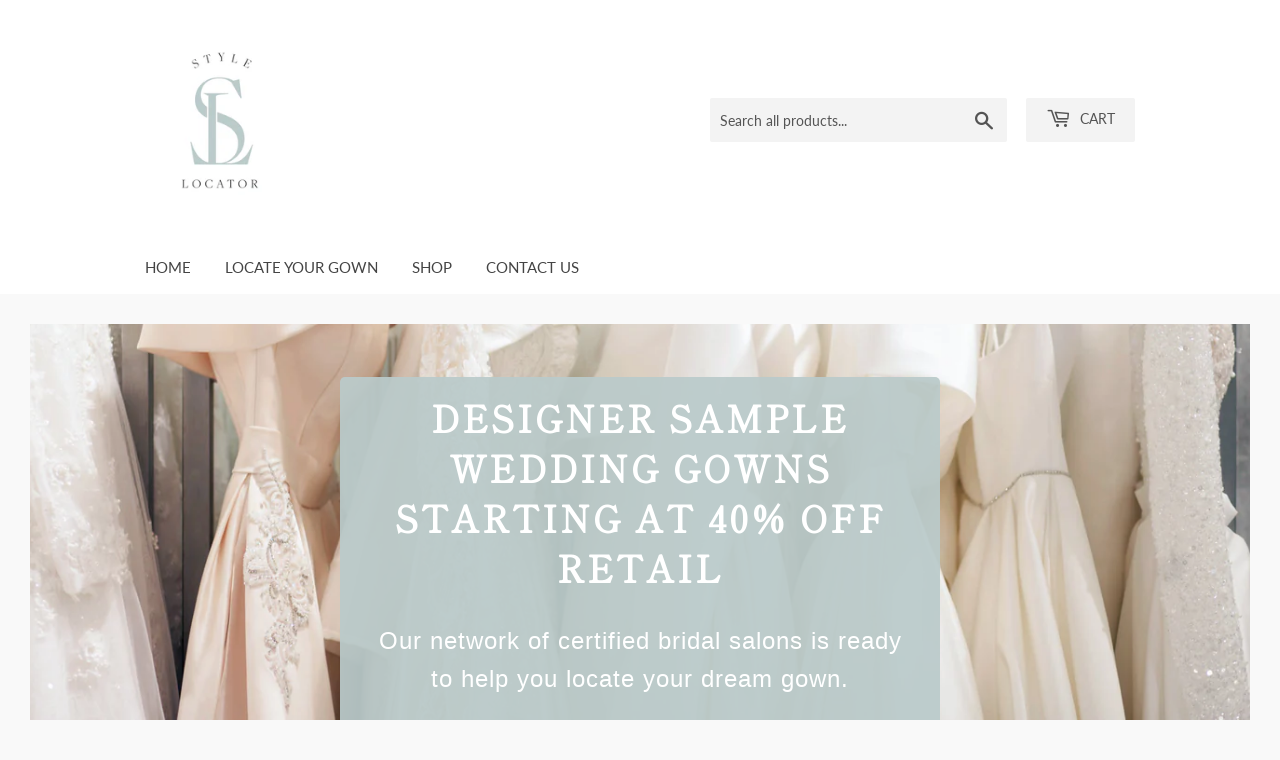

--- FILE ---
content_type: text/html; charset=utf-8
request_url: https://stylelocator.app/
body_size: 15136
content:
<!doctype html>
<html class="no-touch no-js">
<head>
  
  
  
  
  <script>(function(H){H.className=H.className.replace(/\bno-js\b/,'js')})(document.documentElement)</script>
  <!-- Basic page needs ================================================== -->
  <meta charset="utf-8">
  <meta http-equiv="X-UA-Compatible" content="IE=edge,chrome=1">

  
  <link rel="shortcut icon" href="//stylelocator.app/cdn/shop/files/sl-favicon-4_32x32.png?v=1613582650" type="image/png" />
  

  <!-- Title and description ================================================== -->
  <title>
  Style Locator &ndash; StyleLocator
  </title>

  
    <meta name="description" content="Let Us Help You Locate Your Dream Gown For Less. Couture wedding gowns at 40% or more off retail.">
  

  <!-- Product meta ================================================== -->
  <!-- /snippets/social-meta-tags.liquid -->




<meta property="og:site_name" content="StyleLocator">
<meta property="og:url" content="https://stylelocator.app/">
<meta property="og:title" content="Style Locator">
<meta property="og:type" content="website">
<meta property="og:description" content="Let Us Help You Locate Your Dream Gown For Less. Couture wedding gowns at 40% or more off retail.">





  <meta name="twitter:site" content="@shopstylelocatr">

<meta name="twitter:card" content="summary_large_image">
<meta name="twitter:title" content="Style Locator">
<meta name="twitter:description" content="Let Us Help You Locate Your Dream Gown For Less. Couture wedding gowns at 40% or more off retail.">


  <!-- Helpers ================================================== -->
  <link rel="canonical" href="https://stylelocator.app/">
  <meta name="viewport" content="width=device-width,initial-scale=1">

  <!-- CSS ================================================== -->
  <link href="//stylelocator.app/cdn/shop/t/6/assets/theme.scss.css?v=163874781680249421971759516698" rel="stylesheet" type="text/css" media="all" />

  <!-- Header hook for plugins ================================================== -->
  <script>window.performance && window.performance.mark && window.performance.mark('shopify.content_for_header.start');</script><meta id="shopify-digital-wallet" name="shopify-digital-wallet" content="/5407572037/digital_wallets/dialog">
<script async="async" src="/checkouts/internal/preloads.js?locale=en-US"></script>
<script id="shopify-features" type="application/json">{"accessToken":"cc27f22fff5693d4d95920d5ab059d09","betas":["rich-media-storefront-analytics"],"domain":"stylelocator.app","predictiveSearch":true,"shopId":5407572037,"locale":"en"}</script>
<script>var Shopify = Shopify || {};
Shopify.shop = "stylelocator.myshopify.com";
Shopify.locale = "en";
Shopify.currency = {"active":"USD","rate":"1.0"};
Shopify.country = "US";
Shopify.theme = {"name":"Supply","id":43656052805,"schema_name":"Supply","schema_version":"8.2.3","theme_store_id":679,"role":"main"};
Shopify.theme.handle = "null";
Shopify.theme.style = {"id":null,"handle":null};
Shopify.cdnHost = "stylelocator.app/cdn";
Shopify.routes = Shopify.routes || {};
Shopify.routes.root = "/";</script>
<script type="module">!function(o){(o.Shopify=o.Shopify||{}).modules=!0}(window);</script>
<script>!function(o){function n(){var o=[];function n(){o.push(Array.prototype.slice.apply(arguments))}return n.q=o,n}var t=o.Shopify=o.Shopify||{};t.loadFeatures=n(),t.autoloadFeatures=n()}(window);</script>
<script id="shop-js-analytics" type="application/json">{"pageType":"index"}</script>
<script defer="defer" async type="module" src="//stylelocator.app/cdn/shopifycloud/shop-js/modules/v2/client.init-shop-cart-sync_BT-GjEfc.en.esm.js"></script>
<script defer="defer" async type="module" src="//stylelocator.app/cdn/shopifycloud/shop-js/modules/v2/chunk.common_D58fp_Oc.esm.js"></script>
<script defer="defer" async type="module" src="//stylelocator.app/cdn/shopifycloud/shop-js/modules/v2/chunk.modal_xMitdFEc.esm.js"></script>
<script type="module">
  await import("//stylelocator.app/cdn/shopifycloud/shop-js/modules/v2/client.init-shop-cart-sync_BT-GjEfc.en.esm.js");
await import("//stylelocator.app/cdn/shopifycloud/shop-js/modules/v2/chunk.common_D58fp_Oc.esm.js");
await import("//stylelocator.app/cdn/shopifycloud/shop-js/modules/v2/chunk.modal_xMitdFEc.esm.js");

  window.Shopify.SignInWithShop?.initShopCartSync?.({"fedCMEnabled":true,"windoidEnabled":true});

</script>
<script id="__st">var __st={"a":5407572037,"offset":-18000,"reqid":"972e1c27-4c1d-416a-b2c4-e35699dbaa38-1769345140","pageurl":"stylelocator.app\/","u":"47577edc78da","p":"home"};</script>
<script>window.ShopifyPaypalV4VisibilityTracking = true;</script>
<script id="captcha-bootstrap">!function(){'use strict';const t='contact',e='account',n='new_comment',o=[[t,t],['blogs',n],['comments',n],[t,'customer']],c=[[e,'customer_login'],[e,'guest_login'],[e,'recover_customer_password'],[e,'create_customer']],r=t=>t.map((([t,e])=>`form[action*='/${t}']:not([data-nocaptcha='true']) input[name='form_type'][value='${e}']`)).join(','),a=t=>()=>t?[...document.querySelectorAll(t)].map((t=>t.form)):[];function s(){const t=[...o],e=r(t);return a(e)}const i='password',u='form_key',d=['recaptcha-v3-token','g-recaptcha-response','h-captcha-response',i],f=()=>{try{return window.sessionStorage}catch{return}},m='__shopify_v',_=t=>t.elements[u];function p(t,e,n=!1){try{const o=window.sessionStorage,c=JSON.parse(o.getItem(e)),{data:r}=function(t){const{data:e,action:n}=t;return t[m]||n?{data:e,action:n}:{data:t,action:n}}(c);for(const[e,n]of Object.entries(r))t.elements[e]&&(t.elements[e].value=n);n&&o.removeItem(e)}catch(o){console.error('form repopulation failed',{error:o})}}const l='form_type',E='cptcha';function T(t){t.dataset[E]=!0}const w=window,h=w.document,L='Shopify',v='ce_forms',y='captcha';let A=!1;((t,e)=>{const n=(g='f06e6c50-85a8-45c8-87d0-21a2b65856fe',I='https://cdn.shopify.com/shopifycloud/storefront-forms-hcaptcha/ce_storefront_forms_captcha_hcaptcha.v1.5.2.iife.js',D={infoText:'Protected by hCaptcha',privacyText:'Privacy',termsText:'Terms'},(t,e,n)=>{const o=w[L][v],c=o.bindForm;if(c)return c(t,g,e,D).then(n);var r;o.q.push([[t,g,e,D],n]),r=I,A||(h.body.append(Object.assign(h.createElement('script'),{id:'captcha-provider',async:!0,src:r})),A=!0)});var g,I,D;w[L]=w[L]||{},w[L][v]=w[L][v]||{},w[L][v].q=[],w[L][y]=w[L][y]||{},w[L][y].protect=function(t,e){n(t,void 0,e),T(t)},Object.freeze(w[L][y]),function(t,e,n,w,h,L){const[v,y,A,g]=function(t,e,n){const i=e?o:[],u=t?c:[],d=[...i,...u],f=r(d),m=r(i),_=r(d.filter((([t,e])=>n.includes(e))));return[a(f),a(m),a(_),s()]}(w,h,L),I=t=>{const e=t.target;return e instanceof HTMLFormElement?e:e&&e.form},D=t=>v().includes(t);t.addEventListener('submit',(t=>{const e=I(t);if(!e)return;const n=D(e)&&!e.dataset.hcaptchaBound&&!e.dataset.recaptchaBound,o=_(e),c=g().includes(e)&&(!o||!o.value);(n||c)&&t.preventDefault(),c&&!n&&(function(t){try{if(!f())return;!function(t){const e=f();if(!e)return;const n=_(t);if(!n)return;const o=n.value;o&&e.removeItem(o)}(t);const e=Array.from(Array(32),(()=>Math.random().toString(36)[2])).join('');!function(t,e){_(t)||t.append(Object.assign(document.createElement('input'),{type:'hidden',name:u})),t.elements[u].value=e}(t,e),function(t,e){const n=f();if(!n)return;const o=[...t.querySelectorAll(`input[type='${i}']`)].map((({name:t})=>t)),c=[...d,...o],r={};for(const[a,s]of new FormData(t).entries())c.includes(a)||(r[a]=s);n.setItem(e,JSON.stringify({[m]:1,action:t.action,data:r}))}(t,e)}catch(e){console.error('failed to persist form',e)}}(e),e.submit())}));const S=(t,e)=>{t&&!t.dataset[E]&&(n(t,e.some((e=>e===t))),T(t))};for(const o of['focusin','change'])t.addEventListener(o,(t=>{const e=I(t);D(e)&&S(e,y())}));const B=e.get('form_key'),M=e.get(l),P=B&&M;t.addEventListener('DOMContentLoaded',(()=>{const t=y();if(P)for(const e of t)e.elements[l].value===M&&p(e,B);[...new Set([...A(),...v().filter((t=>'true'===t.dataset.shopifyCaptcha))])].forEach((e=>S(e,t)))}))}(h,new URLSearchParams(w.location.search),n,t,e,['guest_login'])})(!0,!0)}();</script>
<script integrity="sha256-4kQ18oKyAcykRKYeNunJcIwy7WH5gtpwJnB7kiuLZ1E=" data-source-attribution="shopify.loadfeatures" defer="defer" src="//stylelocator.app/cdn/shopifycloud/storefront/assets/storefront/load_feature-a0a9edcb.js" crossorigin="anonymous"></script>
<script data-source-attribution="shopify.dynamic_checkout.dynamic.init">var Shopify=Shopify||{};Shopify.PaymentButton=Shopify.PaymentButton||{isStorefrontPortableWallets:!0,init:function(){window.Shopify.PaymentButton.init=function(){};var t=document.createElement("script");t.src="https://stylelocator.app/cdn/shopifycloud/portable-wallets/latest/portable-wallets.en.js",t.type="module",document.head.appendChild(t)}};
</script>
<script data-source-attribution="shopify.dynamic_checkout.buyer_consent">
  function portableWalletsHideBuyerConsent(e){var t=document.getElementById("shopify-buyer-consent"),n=document.getElementById("shopify-subscription-policy-button");t&&n&&(t.classList.add("hidden"),t.setAttribute("aria-hidden","true"),n.removeEventListener("click",e))}function portableWalletsShowBuyerConsent(e){var t=document.getElementById("shopify-buyer-consent"),n=document.getElementById("shopify-subscription-policy-button");t&&n&&(t.classList.remove("hidden"),t.removeAttribute("aria-hidden"),n.addEventListener("click",e))}window.Shopify?.PaymentButton&&(window.Shopify.PaymentButton.hideBuyerConsent=portableWalletsHideBuyerConsent,window.Shopify.PaymentButton.showBuyerConsent=portableWalletsShowBuyerConsent);
</script>
<script data-source-attribution="shopify.dynamic_checkout.cart.bootstrap">document.addEventListener("DOMContentLoaded",(function(){function t(){return document.querySelector("shopify-accelerated-checkout-cart, shopify-accelerated-checkout")}if(t())Shopify.PaymentButton.init();else{new MutationObserver((function(e,n){t()&&(Shopify.PaymentButton.init(),n.disconnect())})).observe(document.body,{childList:!0,subtree:!0})}}));
</script>

<script>window.performance && window.performance.mark && window.performance.mark('shopify.content_for_header.end');</script>

  
  

  <script src="//stylelocator.app/cdn/shop/t/6/assets/jquery-2.2.3.min.js?v=58211863146907186831559794214" type="text/javascript"></script>

  <script src="//stylelocator.app/cdn/shop/t/6/assets/lazysizes.min.js?v=8147953233334221341559794215" async="async"></script>
  <script src="//stylelocator.app/cdn/shop/t/6/assets/vendor.js?v=106177282645720727331559794215" defer="defer"></script>
  <script src="//stylelocator.app/cdn/shop/t/6/assets/theme.js?v=44202447189188672501559794221" defer="defer"></script>
  
  
<script type="application/ld+json">
{
  "@context": "https://schema.org",
  "@type": "Organization",
  "name": "Style Locator",
  "url": "https://stylelocator.app",
  "logo": "https://cdn.shopify.com/s/files/1/0054/0757/2037/files/style-locator-logo-900.jpg?369",
  "description": "Style Locator is an e-commerce platform that offers free wedding gown location services to brides searching for that dream dress. Style Locator works within an exclusive network of high-quality bridal salons to locate your dream wedding gown, verify it's authenticity, negotiate the lowest price, and dropship the gown of your dreams directly to your doorstep.",
  "sameAs": [
    "http://www.facebook.com/shopstylelocator",
    "https://instagram.com/shopstylelocator",
    "https://www.pinterest.com/shopstylelocator/",
    "https://twitter.com/shopstylelocatr"
  ],
  "potentialAction": {
    "@type": "SearchAction",
    "target": "https://stylelocator.app/search?type=product&q={search_term_string}",
    "query-input": "required name=search_term_string"
  }
}
</script>

  
<meta property="og:image" content="https://cdn.shopify.com/s/files/1/0054/0757/2037/files/style-locator-logo-900.jpg?height=628&pad_color=fff&v=1613576400&width=1200" />
<meta property="og:image:secure_url" content="https://cdn.shopify.com/s/files/1/0054/0757/2037/files/style-locator-logo-900.jpg?height=628&pad_color=fff&v=1613576400&width=1200" />
<meta property="og:image:width" content="1200" />
<meta property="og:image:height" content="628" />
<link href="https://monorail-edge.shopifysvc.com" rel="dns-prefetch">
<script>(function(){if ("sendBeacon" in navigator && "performance" in window) {try {var session_token_from_headers = performance.getEntriesByType('navigation')[0].serverTiming.find(x => x.name == '_s').description;} catch {var session_token_from_headers = undefined;}var session_cookie_matches = document.cookie.match(/_shopify_s=([^;]*)/);var session_token_from_cookie = session_cookie_matches && session_cookie_matches.length === 2 ? session_cookie_matches[1] : "";var session_token = session_token_from_headers || session_token_from_cookie || "";function handle_abandonment_event(e) {var entries = performance.getEntries().filter(function(entry) {return /monorail-edge.shopifysvc.com/.test(entry.name);});if (!window.abandonment_tracked && entries.length === 0) {window.abandonment_tracked = true;var currentMs = Date.now();var navigation_start = performance.timing.navigationStart;var payload = {shop_id: 5407572037,url: window.location.href,navigation_start,duration: currentMs - navigation_start,session_token,page_type: "index"};window.navigator.sendBeacon("https://monorail-edge.shopifysvc.com/v1/produce", JSON.stringify({schema_id: "online_store_buyer_site_abandonment/1.1",payload: payload,metadata: {event_created_at_ms: currentMs,event_sent_at_ms: currentMs}}));}}window.addEventListener('pagehide', handle_abandonment_event);}}());</script>
<script id="web-pixels-manager-setup">(function e(e,d,r,n,o){if(void 0===o&&(o={}),!Boolean(null===(a=null===(i=window.Shopify)||void 0===i?void 0:i.analytics)||void 0===a?void 0:a.replayQueue)){var i,a;window.Shopify=window.Shopify||{};var t=window.Shopify;t.analytics=t.analytics||{};var s=t.analytics;s.replayQueue=[],s.publish=function(e,d,r){return s.replayQueue.push([e,d,r]),!0};try{self.performance.mark("wpm:start")}catch(e){}var l=function(){var e={modern:/Edge?\/(1{2}[4-9]|1[2-9]\d|[2-9]\d{2}|\d{4,})\.\d+(\.\d+|)|Firefox\/(1{2}[4-9]|1[2-9]\d|[2-9]\d{2}|\d{4,})\.\d+(\.\d+|)|Chrom(ium|e)\/(9{2}|\d{3,})\.\d+(\.\d+|)|(Maci|X1{2}).+ Version\/(15\.\d+|(1[6-9]|[2-9]\d|\d{3,})\.\d+)([,.]\d+|)( \(\w+\)|)( Mobile\/\w+|) Safari\/|Chrome.+OPR\/(9{2}|\d{3,})\.\d+\.\d+|(CPU[ +]OS|iPhone[ +]OS|CPU[ +]iPhone|CPU IPhone OS|CPU iPad OS)[ +]+(15[._]\d+|(1[6-9]|[2-9]\d|\d{3,})[._]\d+)([._]\d+|)|Android:?[ /-](13[3-9]|1[4-9]\d|[2-9]\d{2}|\d{4,})(\.\d+|)(\.\d+|)|Android.+Firefox\/(13[5-9]|1[4-9]\d|[2-9]\d{2}|\d{4,})\.\d+(\.\d+|)|Android.+Chrom(ium|e)\/(13[3-9]|1[4-9]\d|[2-9]\d{2}|\d{4,})\.\d+(\.\d+|)|SamsungBrowser\/([2-9]\d|\d{3,})\.\d+/,legacy:/Edge?\/(1[6-9]|[2-9]\d|\d{3,})\.\d+(\.\d+|)|Firefox\/(5[4-9]|[6-9]\d|\d{3,})\.\d+(\.\d+|)|Chrom(ium|e)\/(5[1-9]|[6-9]\d|\d{3,})\.\d+(\.\d+|)([\d.]+$|.*Safari\/(?![\d.]+ Edge\/[\d.]+$))|(Maci|X1{2}).+ Version\/(10\.\d+|(1[1-9]|[2-9]\d|\d{3,})\.\d+)([,.]\d+|)( \(\w+\)|)( Mobile\/\w+|) Safari\/|Chrome.+OPR\/(3[89]|[4-9]\d|\d{3,})\.\d+\.\d+|(CPU[ +]OS|iPhone[ +]OS|CPU[ +]iPhone|CPU IPhone OS|CPU iPad OS)[ +]+(10[._]\d+|(1[1-9]|[2-9]\d|\d{3,})[._]\d+)([._]\d+|)|Android:?[ /-](13[3-9]|1[4-9]\d|[2-9]\d{2}|\d{4,})(\.\d+|)(\.\d+|)|Mobile Safari.+OPR\/([89]\d|\d{3,})\.\d+\.\d+|Android.+Firefox\/(13[5-9]|1[4-9]\d|[2-9]\d{2}|\d{4,})\.\d+(\.\d+|)|Android.+Chrom(ium|e)\/(13[3-9]|1[4-9]\d|[2-9]\d{2}|\d{4,})\.\d+(\.\d+|)|Android.+(UC? ?Browser|UCWEB|U3)[ /]?(15\.([5-9]|\d{2,})|(1[6-9]|[2-9]\d|\d{3,})\.\d+)\.\d+|SamsungBrowser\/(5\.\d+|([6-9]|\d{2,})\.\d+)|Android.+MQ{2}Browser\/(14(\.(9|\d{2,})|)|(1[5-9]|[2-9]\d|\d{3,})(\.\d+|))(\.\d+|)|K[Aa][Ii]OS\/(3\.\d+|([4-9]|\d{2,})\.\d+)(\.\d+|)/},d=e.modern,r=e.legacy,n=navigator.userAgent;return n.match(d)?"modern":n.match(r)?"legacy":"unknown"}(),u="modern"===l?"modern":"legacy",c=(null!=n?n:{modern:"",legacy:""})[u],f=function(e){return[e.baseUrl,"/wpm","/b",e.hashVersion,"modern"===e.buildTarget?"m":"l",".js"].join("")}({baseUrl:d,hashVersion:r,buildTarget:u}),m=function(e){var d=e.version,r=e.bundleTarget,n=e.surface,o=e.pageUrl,i=e.monorailEndpoint;return{emit:function(e){var a=e.status,t=e.errorMsg,s=(new Date).getTime(),l=JSON.stringify({metadata:{event_sent_at_ms:s},events:[{schema_id:"web_pixels_manager_load/3.1",payload:{version:d,bundle_target:r,page_url:o,status:a,surface:n,error_msg:t},metadata:{event_created_at_ms:s}}]});if(!i)return console&&console.warn&&console.warn("[Web Pixels Manager] No Monorail endpoint provided, skipping logging."),!1;try{return self.navigator.sendBeacon.bind(self.navigator)(i,l)}catch(e){}var u=new XMLHttpRequest;try{return u.open("POST",i,!0),u.setRequestHeader("Content-Type","text/plain"),u.send(l),!0}catch(e){return console&&console.warn&&console.warn("[Web Pixels Manager] Got an unhandled error while logging to Monorail."),!1}}}}({version:r,bundleTarget:l,surface:e.surface,pageUrl:self.location.href,monorailEndpoint:e.monorailEndpoint});try{o.browserTarget=l,function(e){var d=e.src,r=e.async,n=void 0===r||r,o=e.onload,i=e.onerror,a=e.sri,t=e.scriptDataAttributes,s=void 0===t?{}:t,l=document.createElement("script"),u=document.querySelector("head"),c=document.querySelector("body");if(l.async=n,l.src=d,a&&(l.integrity=a,l.crossOrigin="anonymous"),s)for(var f in s)if(Object.prototype.hasOwnProperty.call(s,f))try{l.dataset[f]=s[f]}catch(e){}if(o&&l.addEventListener("load",o),i&&l.addEventListener("error",i),u)u.appendChild(l);else{if(!c)throw new Error("Did not find a head or body element to append the script");c.appendChild(l)}}({src:f,async:!0,onload:function(){if(!function(){var e,d;return Boolean(null===(d=null===(e=window.Shopify)||void 0===e?void 0:e.analytics)||void 0===d?void 0:d.initialized)}()){var d=window.webPixelsManager.init(e)||void 0;if(d){var r=window.Shopify.analytics;r.replayQueue.forEach((function(e){var r=e[0],n=e[1],o=e[2];d.publishCustomEvent(r,n,o)})),r.replayQueue=[],r.publish=d.publishCustomEvent,r.visitor=d.visitor,r.initialized=!0}}},onerror:function(){return m.emit({status:"failed",errorMsg:"".concat(f," has failed to load")})},sri:function(e){var d=/^sha384-[A-Za-z0-9+/=]+$/;return"string"==typeof e&&d.test(e)}(c)?c:"",scriptDataAttributes:o}),m.emit({status:"loading"})}catch(e){m.emit({status:"failed",errorMsg:(null==e?void 0:e.message)||"Unknown error"})}}})({shopId: 5407572037,storefrontBaseUrl: "https://stylelocator.app",extensionsBaseUrl: "https://extensions.shopifycdn.com/cdn/shopifycloud/web-pixels-manager",monorailEndpoint: "https://monorail-edge.shopifysvc.com/unstable/produce_batch",surface: "storefront-renderer",enabledBetaFlags: ["2dca8a86"],webPixelsConfigList: [{"id":"shopify-app-pixel","configuration":"{}","eventPayloadVersion":"v1","runtimeContext":"STRICT","scriptVersion":"0450","apiClientId":"shopify-pixel","type":"APP","privacyPurposes":["ANALYTICS","MARKETING"]},{"id":"shopify-custom-pixel","eventPayloadVersion":"v1","runtimeContext":"LAX","scriptVersion":"0450","apiClientId":"shopify-pixel","type":"CUSTOM","privacyPurposes":["ANALYTICS","MARKETING"]}],isMerchantRequest: false,initData: {"shop":{"name":"StyleLocator","paymentSettings":{"currencyCode":"USD"},"myshopifyDomain":"stylelocator.myshopify.com","countryCode":"US","storefrontUrl":"https:\/\/stylelocator.app"},"customer":null,"cart":null,"checkout":null,"productVariants":[],"purchasingCompany":null},},"https://stylelocator.app/cdn","fcfee988w5aeb613cpc8e4bc33m6693e112",{"modern":"","legacy":""},{"shopId":"5407572037","storefrontBaseUrl":"https:\/\/stylelocator.app","extensionBaseUrl":"https:\/\/extensions.shopifycdn.com\/cdn\/shopifycloud\/web-pixels-manager","surface":"storefront-renderer","enabledBetaFlags":"[\"2dca8a86\"]","isMerchantRequest":"false","hashVersion":"fcfee988w5aeb613cpc8e4bc33m6693e112","publish":"custom","events":"[[\"page_viewed\",{}]]"});</script><script>
  window.ShopifyAnalytics = window.ShopifyAnalytics || {};
  window.ShopifyAnalytics.meta = window.ShopifyAnalytics.meta || {};
  window.ShopifyAnalytics.meta.currency = 'USD';
  var meta = {"page":{"pageType":"home","requestId":"972e1c27-4c1d-416a-b2c4-e35699dbaa38-1769345140"}};
  for (var attr in meta) {
    window.ShopifyAnalytics.meta[attr] = meta[attr];
  }
</script>
<script class="analytics">
  (function () {
    var customDocumentWrite = function(content) {
      var jquery = null;

      if (window.jQuery) {
        jquery = window.jQuery;
      } else if (window.Checkout && window.Checkout.$) {
        jquery = window.Checkout.$;
      }

      if (jquery) {
        jquery('body').append(content);
      }
    };

    var hasLoggedConversion = function(token) {
      if (token) {
        return document.cookie.indexOf('loggedConversion=' + token) !== -1;
      }
      return false;
    }

    var setCookieIfConversion = function(token) {
      if (token) {
        var twoMonthsFromNow = new Date(Date.now());
        twoMonthsFromNow.setMonth(twoMonthsFromNow.getMonth() + 2);

        document.cookie = 'loggedConversion=' + token + '; expires=' + twoMonthsFromNow;
      }
    }

    var trekkie = window.ShopifyAnalytics.lib = window.trekkie = window.trekkie || [];
    if (trekkie.integrations) {
      return;
    }
    trekkie.methods = [
      'identify',
      'page',
      'ready',
      'track',
      'trackForm',
      'trackLink'
    ];
    trekkie.factory = function(method) {
      return function() {
        var args = Array.prototype.slice.call(arguments);
        args.unshift(method);
        trekkie.push(args);
        return trekkie;
      };
    };
    for (var i = 0; i < trekkie.methods.length; i++) {
      var key = trekkie.methods[i];
      trekkie[key] = trekkie.factory(key);
    }
    trekkie.load = function(config) {
      trekkie.config = config || {};
      trekkie.config.initialDocumentCookie = document.cookie;
      var first = document.getElementsByTagName('script')[0];
      var script = document.createElement('script');
      script.type = 'text/javascript';
      script.onerror = function(e) {
        var scriptFallback = document.createElement('script');
        scriptFallback.type = 'text/javascript';
        scriptFallback.onerror = function(error) {
                var Monorail = {
      produce: function produce(monorailDomain, schemaId, payload) {
        var currentMs = new Date().getTime();
        var event = {
          schema_id: schemaId,
          payload: payload,
          metadata: {
            event_created_at_ms: currentMs,
            event_sent_at_ms: currentMs
          }
        };
        return Monorail.sendRequest("https://" + monorailDomain + "/v1/produce", JSON.stringify(event));
      },
      sendRequest: function sendRequest(endpointUrl, payload) {
        // Try the sendBeacon API
        if (window && window.navigator && typeof window.navigator.sendBeacon === 'function' && typeof window.Blob === 'function' && !Monorail.isIos12()) {
          var blobData = new window.Blob([payload], {
            type: 'text/plain'
          });

          if (window.navigator.sendBeacon(endpointUrl, blobData)) {
            return true;
          } // sendBeacon was not successful

        } // XHR beacon

        var xhr = new XMLHttpRequest();

        try {
          xhr.open('POST', endpointUrl);
          xhr.setRequestHeader('Content-Type', 'text/plain');
          xhr.send(payload);
        } catch (e) {
          console.log(e);
        }

        return false;
      },
      isIos12: function isIos12() {
        return window.navigator.userAgent.lastIndexOf('iPhone; CPU iPhone OS 12_') !== -1 || window.navigator.userAgent.lastIndexOf('iPad; CPU OS 12_') !== -1;
      }
    };
    Monorail.produce('monorail-edge.shopifysvc.com',
      'trekkie_storefront_load_errors/1.1',
      {shop_id: 5407572037,
      theme_id: 43656052805,
      app_name: "storefront",
      context_url: window.location.href,
      source_url: "//stylelocator.app/cdn/s/trekkie.storefront.8d95595f799fbf7e1d32231b9a28fd43b70c67d3.min.js"});

        };
        scriptFallback.async = true;
        scriptFallback.src = '//stylelocator.app/cdn/s/trekkie.storefront.8d95595f799fbf7e1d32231b9a28fd43b70c67d3.min.js';
        first.parentNode.insertBefore(scriptFallback, first);
      };
      script.async = true;
      script.src = '//stylelocator.app/cdn/s/trekkie.storefront.8d95595f799fbf7e1d32231b9a28fd43b70c67d3.min.js';
      first.parentNode.insertBefore(script, first);
    };
    trekkie.load(
      {"Trekkie":{"appName":"storefront","development":false,"defaultAttributes":{"shopId":5407572037,"isMerchantRequest":null,"themeId":43656052805,"themeCityHash":"4401127432280389858","contentLanguage":"en","currency":"USD","eventMetadataId":"5452ac81-edd6-4317-9ec2-63966782ed0c"},"isServerSideCookieWritingEnabled":true,"monorailRegion":"shop_domain","enabledBetaFlags":["65f19447"]},"Session Attribution":{},"S2S":{"facebookCapiEnabled":false,"source":"trekkie-storefront-renderer","apiClientId":580111}}
    );

    var loaded = false;
    trekkie.ready(function() {
      if (loaded) return;
      loaded = true;

      window.ShopifyAnalytics.lib = window.trekkie;

      var originalDocumentWrite = document.write;
      document.write = customDocumentWrite;
      try { window.ShopifyAnalytics.merchantGoogleAnalytics.call(this); } catch(error) {};
      document.write = originalDocumentWrite;

      window.ShopifyAnalytics.lib.page(null,{"pageType":"home","requestId":"972e1c27-4c1d-416a-b2c4-e35699dbaa38-1769345140","shopifyEmitted":true});

      var match = window.location.pathname.match(/checkouts\/(.+)\/(thank_you|post_purchase)/)
      var token = match? match[1]: undefined;
      if (!hasLoggedConversion(token)) {
        setCookieIfConversion(token);
        
      }
    });


        var eventsListenerScript = document.createElement('script');
        eventsListenerScript.async = true;
        eventsListenerScript.src = "//stylelocator.app/cdn/shopifycloud/storefront/assets/shop_events_listener-3da45d37.js";
        document.getElementsByTagName('head')[0].appendChild(eventsListenerScript);

})();</script>
<script
  defer
  src="https://stylelocator.app/cdn/shopifycloud/perf-kit/shopify-perf-kit-3.0.4.min.js"
  data-application="storefront-renderer"
  data-shop-id="5407572037"
  data-render-region="gcp-us-east1"
  data-page-type="index"
  data-theme-instance-id="43656052805"
  data-theme-name="Supply"
  data-theme-version="8.2.3"
  data-monorail-region="shop_domain"
  data-resource-timing-sampling-rate="10"
  data-shs="true"
  data-shs-beacon="true"
  data-shs-export-with-fetch="true"
  data-shs-logs-sample-rate="1"
  data-shs-beacon-endpoint="https://stylelocator.app/api/collect"
></script>
</head>

<body id="style-locator" class="template-index" >

  <div id="shopify-section-header" class="shopify-section header-section"><header class="site-header" role="banner" data-section-id="header" data-section-type="header-section">
  <div class="wrapper site-width">

    <div class="grid--full">
      <div class="grid-item large--one-half">
        
          <h1 class="header-logo">
        
          
          

          <a href="/">
            <div class="lazyload__image-wrapper no-js header-logo__image" style="max-width:150px;">
              <div style="padding-top:100.0%;">
                <img class="lazyload js"
                  data-src="//stylelocator.app/cdn/shop/files/style-locator-logo-900_{width}x.jpg?v=1613576400"
                  data-widths="[180, 360, 540, 720, 900, 1080, 1296, 1512, 1728, 2048]"
                  data-aspectratio="1.0"
                  data-sizes="auto"
                  alt="StyleLocator"
                  style="width:150px;">
              </div>
            </div>
            <noscript>
              
              <img src="//stylelocator.app/cdn/shop/files/style-locator-logo-900_150x.jpg?v=1613576400"
                srcset="//stylelocator.app/cdn/shop/files/style-locator-logo-900_150x.jpg?v=1613576400 1x, //stylelocator.app/cdn/shop/files/style-locator-logo-900_150x@2x.jpg?v=1613576400 2x"
                alt="StyleLocator"
                style="max-width:150px;">
            </noscript>
          </a>
          
        
          </h1>
        
      </div>

      <div class="grid-item large--one-half text-center large--text-right">
        

        <form action="/search" method="get" class="search-bar" role="search">
  <input type="hidden" name="type" value="product">

  <input type="search" name="q" value="" placeholder="Search all products..." aria-label="Search all products...">
  <button type="submit" class="search-bar--submit icon-fallback-text">
    <span class="icon icon-search" aria-hidden="true"></span>
    <span class="fallback-text">Search</span>
  </button>
</form>


        <a href="/cart" class="header-cart-btn cart-toggle">
          <span class="icon icon-cart"></span>
          Cart <span class="cart-count cart-badge--desktop hidden-count">0</span>
        </a>
      </div>
    </div>

  </div>
</header>

<div id="mobileNavBar">
  <div class="display-table-cell">
    <button class="menu-toggle mobileNavBar-link" aria-controls="navBar" aria-expanded="false"><span class="icon icon-hamburger" aria-hidden="true"></span>Menu</button>
  </div>
  <div class="display-table-cell">
    <a href="/cart" class="cart-toggle mobileNavBar-link">
      <span class="icon icon-cart"></span>
      Cart <span class="cart-count hidden-count">0</span>
    </a>
  </div>
</div>

<nav class="nav-bar" id="navBar" role="navigation">
  <div class="wrapper site-width">
    <form action="/search" method="get" class="search-bar" role="search">
  <input type="hidden" name="type" value="product">

  <input type="search" name="q" value="" placeholder="Search all products..." aria-label="Search all products...">
  <button type="submit" class="search-bar--submit icon-fallback-text">
    <span class="icon icon-search" aria-hidden="true"></span>
    <span class="fallback-text">Search</span>
  </button>
</form>

    <ul class="mobile-nav" id="MobileNav">
  
  
    
      <li class="mobile-nav--active">
        <a
          href="/"
          class="mobile-nav--link"
          data-meganav-type="child"
          >
            Home
        </a>
      </li>
    
  
    
      <li>
        <a
          href="/pages/locate-my-dream-gown"
          class="mobile-nav--link"
          data-meganav-type="child"
          >
            Locate Your Gown
        </a>
      </li>
    
  
    
      <li>
        <a
          href="/collections/all"
          class="mobile-nav--link"
          data-meganav-type="child"
          >
            Shop
        </a>
      </li>
    
  
    
      <li>
        <a
          href="/pages/contact"
          class="mobile-nav--link"
          data-meganav-type="child"
          >
            Contact Us
        </a>
      </li>
    
  

  
</ul>

    <ul class="site-nav" id="AccessibleNav">
  
  
    
      <li class="site-nav--active">
        <a
          href="/"
          class="site-nav--link"
          data-meganav-type="child"
          >
            Home
        </a>
      </li>
    
  
    
      <li>
        <a
          href="/pages/locate-my-dream-gown"
          class="site-nav--link"
          data-meganav-type="child"
          >
            Locate Your Gown
        </a>
      </li>
    
  
    
      <li>
        <a
          href="/collections/all"
          class="site-nav--link"
          data-meganav-type="child"
          >
            Shop
        </a>
      </li>
    
  
    
      <li>
        <a
          href="/pages/contact"
          class="site-nav--link"
          data-meganav-type="child"
          >
            Contact Us
        </a>
      </li>
    
  

  
</ul>
  </div>
</nav>




</div>

  <main class="wrapper main-content" role="main">

    <!-- BEGIN content_for_index --><div id="shopify-section-1559832925073" class="shopify-section mw-page-header">

<style>
    .mw-page-header {

        
            background-image: url(//stylelocator.app/cdn/shop/files/website-cover-3_1400x.jpg?v=1613576447);
            background-repeat: no-repeat;
            background-attachment: fixed;
            background-position: center top;
            background-size: cover;
            -webkit-background-size: cover;
            -moz-background-size: cover;
            -o-background-size: cover;
        

        border: 0;
        box-sizing: border-box;
        display: table;
        height: 75vh;
        overflow: hidden;
        padding: 15px;
        position: relative;
        width: 100%;
        z-index: 0;
    }
    .mw-page-header > div {
        display: table-cell;
        position: relative;
        text-align: center;
        vertical-align: middle;
    }
    .mw-page-header > div > div {
        box-sizing: border-box;
        display: block;
        margin-left: auto;
        margin-right: auto;
        max-width: 992px;
        position: relative;
        width: 100%;
    }
  	
    .mw-page-header > div > div > div > h1,
    .mw-page-header > div > div > div > p {
        display: inline-block;
        position: relative;
        text-align: center;
    }
    .mw-page-header > div > div > div > h1 {
        color: #ffffff;
        font-size: 36px;
    }
    .mw-page-header > div > div > div > p {
        color: #ffffff;
        font-size: 16px;
    }
    .mw-page-header > div > div > div > a {
        color: #ffffff;
        display: inline-block;
        font-size: 18px;
        font-weight: 500;
        margin: 15px;
        padding: 10px 15px 10px 15px;
        position: relative;
        text-decoration: none;
        text-transform: uppercase;

        
                border: 2px solid #ffffff;
                border-radius: 3px;
            
    }
    .mw-page-header > div > div > div > a:hover {
      background-color: #ffffff;
      border-color: #ffffff;
      color: #bbcbcb;
      text-decoration: none;
    }
  
  	.mw-page-header > div > div > div > a.btn2 {
        color: #ffffff;
        display: inline-block;
        font-size: 18px;
        font-weight: 500;
        margin: 15px;
        padding: 10px 15px 10px 15px;
        position: relative;
        text-decoration: none;
        text-transform: uppercase;

        
                border: 2px solid #ffffff;
                border-radius: 3px;
            
    }
    .mw-page-header > div > div > div > a.btn2:hover {
      background-color: #ffffff;
      border-color: #ffffff;
      color: #bbcbcb;
      text-decoration: none;
    }
  
  	.mw-page-header > div > div > div {
      max-width: 600px;
margin: 0 auto;
background: rgba(187,203,203,.93);
border-radius: 5px;
padding: 15px 30px;;
    }
  	.mw-page-header > div > div > div > h1 {
      font-weight: 600;;
    }
  	.mw-page-header > div > div > div > p {
      font-size: 24px;;
    }
</style>

<div>
    <div>
      	<div>
          
              <h1>Designer Sample Wedding Gowns <br>Starting at 40% Off Retail</h1><br>
          

          
              <p>Our network of certified bridal salons is ready to help you locate your dream gown.</p><br>
          

          
              <a href="/pages/locate-my-dream-gown">Locate Your Gown</a>
          
          
              <a href="/collections/all" class="btn2">Shop Now</a>
          
      	</div>
    </div>
</div>





 </div><div id="shopify-section-1559839419140" class="shopify-section">
<div class="custom-content site-width">
  
    
    <div class="custom__item one-whole align--top-middle" >
      <div class="custom__item-inner custom__item-inner--html">
        
            
              <div class="rte" data-section-id="1559839419140" data-section-type="featured-content-section">
                <style>
#hiw {
 padding-top: 50px;
}
#hiw > div {
 float: left;
 padding: 20px;
}
#hiw > div:first-child {
 text-align: center;
 width: 33%;
}
#hiw > div:last-child {
 border-left: 1px solid #bbcbcb;
 font-size: 1.3em;
 width: 66%;
}

@media all and (max-width: 768px){
#hiw > div {
 width: 100% !important;
}
#hiw > div:first-child {
 border-right: 0px;
}
}

</style>
<div id="hiw" class="site-width">
<div><h1>How it Works</h1></div>
<div>When couture designers plan to discontinue a specific style, bridal salons have to sell of those styles to make room for more. In some cases, these styles are limited, one-of-a-kind pieces. We have curated a network of only the best bridal salons to help sell their latest in-stock, never worn down the aisle, styles for much less than you would expect.</div>
</div>
              </div>
            
        
      </div>
    </div>
  
  
  </div>
</div>




</div><div id="shopify-section-1559841097987" class="shopify-section clearfix"><hr>
<div id="collection-rows--1559841097987" data-section-id="1559841097987" data-section-type="collection-row-section" class="site-width">






  
    <div class="section-header">
      <p class="h1 section-header--left">Latest Additions</p>
      
        <div class="section-header--right">
          
          <a href="/collections/frontpage">More latest additions &rsaquo;</a>
        </div>
      
    </div>
  

  <div class="grid-uniform row-negative-bottom">
    
      
        











<div class="grid-item small--one-half medium--one-quarter large--one-quarter on-sale">

  <a href="/collections/frontpage/products/anne-barge-jonquil" class="product-grid-item polaroid no-underline">
    <div class="product-grid-image">
      <div class="product-grid-image--centered">
        

        
<div class="lazyload__image-wrapper no-js" style="max-width: 149.99999999999997px">
            <div style="padding-top:150.00000000000003%;">
              <img
                class="lazyload no-js"
                data-src="//stylelocator.app/cdn/shop/products/anne-barge-jonquil-front_{width}x.jpg?v=1574265377"
                data-widths="[125, 180, 360, 540, 720, 900, 1080, 1296, 1512, 1728, 2048]"
                data-aspectratio="0.6666666666666666"
                data-sizes="auto"
                alt="Anne Barge - Jonquil"
                >
            </div>
          </div>
          <noscript>
           <img src="//stylelocator.app/cdn/shop/products/anne-barge-jonquil-front_580x.jpg?v=1574265377"
             srcset="//stylelocator.app/cdn/shop/products/anne-barge-jonquil-front_580x.jpg?v=1574265377 1x, //stylelocator.app/cdn/shop/products/anne-barge-jonquil-front_580x@2x.jpg?v=1574265377 2x"
             alt="Anne Barge - Jonquil" style="opacity:1;">
         </noscript>

        
      </div>
    </div>

    <p>Anne Barge<br>Jonquil</p>

    <div class="product-item--price">
      <span class="h1 medium--left">
        
          <span class="visually-hidden">Sale price</span>
        
        





$2,250<sup>00</sup>
<span class="visually-hidden">$2,250.00</span>
        
      </span>

      
        <span style="background: #5aa6dc;border: 0; color: #fff;" class="sale-tag medium--right">
          
          
          









54% Off - 
Save $2,650





        </span>
      
    </div>

    
  </a>

</div>

    
      
        











<div class="grid-item small--one-half medium--one-quarter large--one-quarter on-sale">

  <a href="/collections/frontpage/products/kate-mcdonald-genevieve" class="product-grid-item polaroid no-underline">
    <div class="product-grid-image">
      <div class="product-grid-image--centered">
        

        
<div class="lazyload__image-wrapper no-js" style="max-width: 149.99999999999997px">
            <div style="padding-top:150.00000000000003%;">
              <img
                class="lazyload no-js"
                data-src="//stylelocator.app/cdn/shop/products/Kate-McDonald-Genevieve-Front_{width}x.jpg?v=1574263382"
                data-widths="[125, 180, 360, 540, 720, 900, 1080, 1296, 1512, 1728, 2048]"
                data-aspectratio="0.6666666666666666"
                data-sizes="auto"
                alt="Kate McDonald - Genevieve"
                >
            </div>
          </div>
          <noscript>
           <img src="//stylelocator.app/cdn/shop/products/Kate-McDonald-Genevieve-Front_580x.jpg?v=1574263382"
             srcset="//stylelocator.app/cdn/shop/products/Kate-McDonald-Genevieve-Front_580x.jpg?v=1574263382 1x, //stylelocator.app/cdn/shop/products/Kate-McDonald-Genevieve-Front_580x@2x.jpg?v=1574263382 2x"
             alt="Kate McDonald - Genevieve" style="opacity:1;">
         </noscript>

        
      </div>
    </div>

    <p>Kate McDonald<br>Genevieve</p>

    <div class="product-item--price">
      <span class="h1 medium--left">
        
          <span class="visually-hidden">Sale price</span>
        
        





$1,500<sup>00</sup>
<span class="visually-hidden">$1,500.00</span>
        
      </span>

      
        <span style="background: #5aa6dc;border: 0; color: #fff;" class="sale-tag medium--right">
          
          
          









48% Off - 
Save $1,400





        </span>
      
    </div>

    
  </a>

</div>

    
      
        











<div class="grid-item small--one-half medium--one-quarter large--one-quarter on-sale">

  <a href="/collections/frontpage/products/carolina-herrera-faye" class="product-grid-item polaroid no-underline">
    <div class="product-grid-image">
      <div class="product-grid-image--centered">
        

        
<div class="lazyload__image-wrapper no-js" style="max-width: 149.99999999999997px">
            <div style="padding-top:150.00000000000003%;">
              <img
                class="lazyload no-js"
                data-src="//stylelocator.app/cdn/shop/products/carolina-herrera-faye-front_{width}x.jpg?v=1574263722"
                data-widths="[125, 180, 360, 540, 720, 900, 1080, 1296, 1512, 1728, 2048]"
                data-aspectratio="0.6666666666666666"
                data-sizes="auto"
                alt="Carolina Herrera - Faye"
                >
            </div>
          </div>
          <noscript>
           <img src="//stylelocator.app/cdn/shop/products/carolina-herrera-faye-front_580x.jpg?v=1574263722"
             srcset="//stylelocator.app/cdn/shop/products/carolina-herrera-faye-front_580x.jpg?v=1574263722 1x, //stylelocator.app/cdn/shop/products/carolina-herrera-faye-front_580x@2x.jpg?v=1574263722 2x"
             alt="Carolina Herrera - Faye" style="opacity:1;">
         </noscript>

        
      </div>
    </div>

    <p>Carolina Herrera<br>Faye</p>

    <div class="product-item--price">
      <span class="h1 medium--left">
        
          <span class="visually-hidden">Sale price</span>
        
        





$2,604<sup>00</sup>
<span class="visually-hidden">$2,604.00</span>
        
      </span>

      
        <span style="background: #5aa6dc;border: 0; color: #fff;" class="sale-tag medium--right">
          
          
          









53% Off - 
Save $2,986





        </span>
      
    </div>

    
  </a>

</div>

    
      
        











<div class="grid-item small--one-half medium--one-quarter large--one-quarter on-sale">

  <a href="/collections/frontpage/products/augusta-jones-bonnie" class="product-grid-item polaroid no-underline">
    <div class="product-grid-image">
      <div class="product-grid-image--centered">
        

        
<div class="lazyload__image-wrapper no-js" style="max-width: 149.99999999999997px">
            <div style="padding-top:150.00000000000003%;">
              <img
                class="lazyload no-js"
                data-src="//stylelocator.app/cdn/shop/products/augusta-jones-bonnie-front_{width}x.jpg?v=1574264743"
                data-widths="[125, 180, 360, 540, 720, 900, 1080, 1296, 1512, 1728, 2048]"
                data-aspectratio="0.6666666666666666"
                data-sizes="auto"
                alt="Augusta Jones - Bonnie"
                >
            </div>
          </div>
          <noscript>
           <img src="//stylelocator.app/cdn/shop/products/augusta-jones-bonnie-front_580x.jpg?v=1574264743"
             srcset="//stylelocator.app/cdn/shop/products/augusta-jones-bonnie-front_580x.jpg?v=1574264743 1x, //stylelocator.app/cdn/shop/products/augusta-jones-bonnie-front_580x@2x.jpg?v=1574264743 2x"
             alt="Augusta Jones - Bonnie" style="opacity:1;">
         </noscript>

        
      </div>
    </div>

    <p>Augusta Jones<br>Bonnie</p>

    <div class="product-item--price">
      <span class="h1 medium--left">
        
          <span class="visually-hidden">Sale price</span>
        
        





$1,500<sup>00</sup>
<span class="visually-hidden">$1,500.00</span>
        
      </span>

      
        <span style="background: #5aa6dc;border: 0; color: #fff;" class="sale-tag medium--right">
          
          
          









59% Off - 
Save $2,200





        </span>
      
    </div>

    
  </a>

</div>

    
  </div>


</div>



</div><div id="shopify-section-1560450972541" class="shopify-section index-section"><hr>

<div class="feature-row feature-row--1560450972541">
  

  <div class="feature-row">
    
      
    <div class="feature-row__item">
      
<div class="lazyload__image-wrapper no-js" style="max-width: 649.2785793562708px">
          <div style="padding-top:100.1111111111111%;"><img
              class="lazyload no-js"
              data-src="//stylelocator.app/cdn/shop/files/sl-shop-mannequin-fp_{width}x.jpg?v=1613576012"
              data-widths="[125, 180, 360, 540, 720, 900, 1080, 1296, 1512, 1728, 2048]"
              data-aspectratio="0.9988901220865705"
              data-sizes="auto"
              alt=""
              >
          </div>
        </div>

        <noscript>
          <img src="//stylelocator.app/cdn/shop/files/sl-shop-mannequin-fp_640x640.jpg?v=1613576012" />
        </noscript>
      
    </div>
  
    

    <div class="feature-row__item feature-row__text feature-row__text--left">
      
        <h2>Shop &amp; Save With Us</h2>
      
      
        <div class="rte featured-row__subtext"><p>We're always in the process of finding gorgeous gowns. Whatever we find is uploaded to our social feed and listed here for sale.</p>
<p>Follow us on social or join our weekly mailing list to be notified of our latest additions.</p></div>
      
      
        <a href="/collections/all" class="btn">
          Shop Now
        </a>
      
    </div>

    
  </div>
</div>




</div><div id="shopify-section-1559847974694" class="shopify-section">
<div class="custom-content site-width">
  
    
    <div class="custom__item one-whole align--top-middle" >
      <div class="custom__item-inner custom__item-inner--html">
        
            
              <div class="rte" data-section-id="1559847974694" data-section-type="featured-content-section">
                <div style="padding-top: 20px;"> 
</div>
              </div>
            
        
      </div>
    </div>
  
  
  </div>
</div>




</div><div id="shopify-section-1559865391621" class="shopify-section">
<div class="custom-content site-width">
  
    
    <div class="custom__item one-whole align--top-middle" >
      <div class="custom__item-inner custom__item-inner--html">
        
            
              <div class="rte" data-section-id="1559865391621" data-section-type="featured-content-section">
                <div style="text-align: center; overflow: visible;">

<hr>
<img src="https://cdn.shopify.com/s/files/1/0054/0757/2037/files/SL_logo_badge_white_circle_plain_x150.png?1384" style="z-index: 10; position: absolute; top: -75px; left: 50%; margin-left: -75px;">

</div>
              </div>
            
        
      </div>
    </div>
  
  
  </div>
</div>




</div><div id="shopify-section-1559838372254" class="shopify-section index-section">
<div class="rich-text">
  
  <div class="section-header rich-text__heading rich-text__heading--medium" style="padding-top: 50px;">
    <p class="h1" data-theme-editor-setting="section.featured-content.section_title/escape" style="text-align: center;">Why Shop With Style Locator?</p>
  </div>


  <div class="rte rich-text__text--medium" data-theme-editor-setting="section.featured-content.text">
    <p style="text-align: left;"></p>
  </div>
  
</div>



</div><div id="shopify-section-1559835186565" class="shopify-section">
<div class="custom-content site-width">
  
    
    <div class="custom__item one-whole align--top-middle" >
      <div class="custom__item-inner custom__item-inner--html">
        
            
              <div class="rte" data-section-id="1559835186565" data-section-type="featured-content-section">
                <div style="height: 0px;"> </div>
              </div>
            
        
      </div>
    </div>
  
    
    <div class="custom__item small--one-whole one-half align--top-middle" >
      <div class="custom__item-inner custom__item-inner--html">
        
            
              <div class="rte" data-section-id="1559835186565" data-section-type="featured-content-section">
                <div>
  
<h1>100% Authentic</h1>

<h2>Couture Designer Gowns</h2>

<div><p>We only sell gowns from salons that can verify their contractual relationships with the gown designers they sell. That's a great way to ensure that your gown is taken care of correctly and is authentic.</p></div>

</div>
              </div>
            
        
      </div>
    </div>
  
    
    <div class="custom__item small--one-whole one-half align--top-middle" >
      <div class="custom__item-inner custom__item-inner--html">
        
            
              <div class="rte" data-section-id="1559835186565" data-section-type="featured-content-section">
                <div>
  
<h1>Hassle-free Bargains</h1>

<h2>40% or more off retail</h2>

<div><p>We offer quality couture designer gowns starting at 40% off. There's no better feeling than knowing that you were able to get the wedding gown of your dreams at a fraction of the cost.</p></div>

</div>
              </div>
            
        
      </div>
    </div>
  
    
    <div class="custom__item small--one-whole one-half align--top-middle" >
      <div class="custom__item-inner custom__item-inner--html">
        
            
              <div class="rte" data-section-id="1559835186565" data-section-type="featured-content-section">
                <div>
  
<h1>Stop Rack Searching</h1>

<h2>We search for you</h2>

<div><p>We locate the gowns, we guarantee the quality, we ship directly to you, and we make sure you receive what you expect. Follow us on social to learn of about our latest finds.
</p></div>

</div>
              </div>
            
        
      </div>
    </div>
  
    
    <div class="custom__item small--one-whole one-half align--top-middle" >
      <div class="custom__item-inner custom__item-inner--html">
        
            
              <div class="rte" data-section-id="1559835186565" data-section-type="featured-content-section">
                <div>
  
<h1>Save On Shipping</h1>

<h2>All Orders Get Free Shipping</h2>

<div><p>We offer standard round shipping to most locations in the US and Canada for free. If for any reason you have to return your purchase, we'll pay for you to ship it back. We take your special day seriously.</p></div>

</div>
              </div>
            
        
      </div>
    </div>
  
    
    <div class="custom__item small--one-whole one-half align--top-middle" >
      <div class="custom__item-inner custom__item-inner--html">
        
            
              <div class="rte" data-section-id="1559835186565" data-section-type="featured-content-section">
                <div>
  
<h1>24/7 Sample Sales</h1>

<h2>No waiting for sale events</h2>

<div><p>You no longer have to wait for that local sample sale. You now have access to a vast network of certified couture bridal salons, that are ready to help you find your dream gown.
</p></div>

</div>
              </div>
            
        
      </div>
    </div>
  
    
    <div class="custom__item small--one-whole one-half align--top-middle" >
      <div class="custom__item-inner custom__item-inner--html">
        
            
              <div class="rte" data-section-id="1559835186565" data-section-type="featured-content-section">
                <div>
  
<h1>Be the first to wear it</h1>

<h2>Shop here before buying pre-owned</h2>

<div><p>Buying pre-owned is a great way of saving, but, the quality cannot be guaranteed. Our bridal salons are certified care-takers of the gowns they sell, which means you can rest knowing that your gown is of the highest quality.
</p></div>

</div>
              </div>
            
        
      </div>
    </div>
  
  
  </div>
</div>




</div><!-- END content_for_index -->


  </main>

  <div id="shopify-section-footer" class="shopify-section footer-section">


<style>
  .ig-feed {
    text-align: center;
    width: 100%;
  }
  .ig-feed > a {
    border: 1px solid #e9e9e9;
    display: inline-block;
    height: 180px;
    margin: 9px;
    position: relative;
    width: 180px;
  }
  .social-handle {
    height: 30px;
    overflow: visible;
    position: relative;
  }
  .social-handle > div {
    background-color: #fff;
    height: 30px;
    display: inline-block;
    font-size: 18px;
    left: 50%;
    margin-left: -90px;
	position: absolute;
    text-align: center;
    top: -15px;
    width: 180px;
  }
</style>
<footer class="site-footer small--text-center" role="contentinfo" style="padding-top: 50px;">
  <h1 style="text-align: center; margin-bottom: 0px;">Follow us on Instagram</h1>
  <div class="social-handle" style="padding: 0 30px;">
    <hr>
    <div>@shopstylelocator</div>
  </div>
  <h2 style="text-align: center;padding-bottom: 30px;">for the latest sample sales and advice</h2>
  <div class="ig-feed"></div>
  <div style="padding: 0 30px;">
  	<hr>
  </div>
  <div class="wrapper">

    <div class="grid site-width">

    

      


    <div class="grid-item small--one-whole one-third">
      
        <h3>Quick links</h3>
      

      
        <ul>
          
            <li><a href="/">Home</a></li>
          
            <li><a href="/pages/locate-my-dream-gown">Locate Your Gown</a></li>
          
            <li><a href="/collections/all">Shop</a></li>
          
            <li><a href="/pages/contact">Contact Us</a></li>
          
            <li><a href="/pages/measurement-guide">Measurement Guide</a></li>
          
          
          <!-- WorkObjects Button -->
          <li><a workobjectsview="dress-submit">Dress Submission</a></li>
        </ul>

        
      </div>
    

      


    <div class="grid-item small--one-whole one-third">
      
        <h3>Locate Your Gown</h3>
      

      

            
              <p>Let us help you locate the designer couture gown of your dreams. Click <a href="/pages/locate-my-dream-gown" title="Locate Your Gown">here</a> to get started.</p>
            


        
      </div>
    

      


    <div class="grid-item small--one-whole one-third">
      
        <h3>Newsletter</h3>
      

      
          <div class="site-footer__newsletter-subtext">
            
              <p>Inventory moves fast. Our weekly newsletter is a great way to keep up with the latest available styles.</p>
            
          </div>
          <div class="form-vertical">
  <form method="post" action="/contact#contact_form" id="contact_form" accept-charset="UTF-8" class="contact-form"><input type="hidden" name="form_type" value="customer" /><input type="hidden" name="utf8" value="✓" />
    
    
      <input type="hidden" name="contact[tags]" value="newsletter">
      <div class="input-group">
        <label for="Email" class="visually-hidden">Email</label>
        <input type="email" value="" placeholder="Email Address" name="contact[email]" id="Email" class="input-group-field" aria-label="Email Address" autocorrect="off" autocapitalize="off">
        <span class="input-group-btn">
          <button type="submit" style="color: #fff;font-size: 14px;" class="btn-secondary btn--small" name="commit" id="subscribe">Sign Up</button>
        </span>
      </div>
    
  </form>
</div>

        
      </div>
    

  </div>

  
  <hr class="hr--small">
  

    <div class="grid site-width">
    
      <div class="grid-item large--two-fifths">

          <ul class="legal-links inline-list">
            
              <li><a href="/pages/privacy-policy">Privacy</a></li>
            
              <li><a href="/pages/terms-conditions">Terms</a></li>
            
              <li><a href="/pages/refund-policy">Refunds</a></li>
            
              <li><a href="/policies/shipping-policy">Shipping</a></li>
            
          </ul>
      </div>
      
      
      <div class="grid-item large--three-fifths text-right">
          <ul class="inline-list social-icons">
            
            
            <li>
              <a target="_blank" class="icon-fallback-text" href="https://www.facebook.com/shopstylelocator" title="StyleLocator on Facebook">
                <span class="icon icon-facebook" aria-hidden="true"></span>
                <span class="fallback-text">Facebook</span>
              </a>
            </li>
            

            
            <li>
              <a target="_blank" class="icon-fallback-text" href="https://www.instagram.com/shopstylelocator/" title="StyleLocator on Instagram">
                <span class="icon icon-instagram" aria-hidden="true"></span>
                <span class="fallback-text">Instagram</span>
              </a>
            </li>
            

            
            <li>
              <a target="_blank" class="icon-fallback-text" href="https://www.pinterest.com/shopstylelocator" title="StyleLocator on Pinterest">
                <span class="icon icon-pinterest" aria-hidden="true"></span>
                <span class="fallback-text">Pinterest</span>
              </a>
            </li>
            

            
            <li>
              <a target="_blank" class="icon-fallback-text" href="https://twitter.com/shopstylelocatr" title="StyleLocator on Twitter">
                <span class="icon icon-twitter" aria-hidden="true"></span>
                <span class="fallback-text">Twitter</span>
              </a>
            </li>
            
            
            

            
            
            
            
            
            
           </ul>
        </div>
      
      </div>
    
      <div style="height: 30px"></div>
      <div class="grid site-width">
      <div class="grid-item">
          <ul class="legal-links inline-list">
              <li>
                &copy; 2026 MediaWorkspace, Inc., All Rights Reserved
              </li>
          </ul>
      </div>
      <div style="height: 50px"></div></div>

  </div>

</footer>

<script>
    window.onload = function(){
        var token = '9129613461.d01b604.5a967488fd9745e2ad4d113819a49b03';

        $.getJSON('https://api.instagram.com/v1/users/self/media/recent/?access_token=' + token + '&count=4')
            .done(function(response){

                var data = response.data;
                data.forEach(function(igPost){
                    $('.ig-feed').append('<a href="' + igPost.link + '" target="_blank" style="background: url(' + igPost.images.low_resolution.url + '); background-size: cover;"></a>');
                })

            })
            .fail(function() {
                console.log("Error loading instagram feed.");
            });
    }
</script>

<!-- /WorkObjects\ -->
<div id="WorkObjects">
  <iframe id="woAppShell" src="https://workobjects.app/api/f71b91ad21160df7e35961e97866fbfd/appshell"></iframe>
  <div class="wobCloseAppShell" id="closeWorkObjects">𝗫</div>
</div>
<script async src="https://workobjects.app/api/f71b91ad21160df7e35961e97866fbfd"></script>
<link rel="stylesheet" type="text/css" href="https://workobjects.app/css/client.min.css">
<!-- \WorkObjects/ -->




</div>

  <script>

  var moneyFormat = '${{amount}}';

  var theme = {
    strings:{
      product:{
        unavailable: "Unavailable",
        will_be_in_stock_after:"Will be in stock after [date]",
        only_left:"Only 1 left!"
      },
      navigation:{
        more_link: "More"
      },
      map:{
        addressError: "Error looking up that address",
        addressNoResults: "No results for that address",
        addressQueryLimit: "You have exceeded the Google API usage limit. Consider upgrading to a \u003ca href=\"https:\/\/developers.google.com\/maps\/premium\/usage-limits\"\u003ePremium Plan\u003c\/a\u003e.",
        authError: "There was a problem authenticating your Google Maps API Key."
      }
    },
    settings:{
      cartType: "modal"
    }
  }
  </script>

  

    
  <script id="cartTemplate" type="text/template">
  
    <form action="/cart" method="post" class="cart-form" novalidate>
      <div class="ajaxifyCart--products">
        {{#items}}
        <div class="ajaxifyCart--product">
          <div class="ajaxifyCart--row" data-line="{{line}}">
            <div class="grid">
              <div class="grid-item large--two-thirds">
                <div class="grid">
                  <div class="grid-item one-quarter">
                    <a href="{{url}}" class="ajaxCart--product-image"><img src="{{img}}" alt=""></a>
                  </div>
                  <div class="grid-item three-quarters">
                    <a href="{{url}}" class="h4">{{name}}</a>
                    <p>{{variation}}</p>
                  </div>
                </div>
              </div>
              <div class="grid-item large--one-third">
                <div class="grid">
                  <div class="grid-item one-third">
                    <div class="ajaxifyCart--qty">
                      <input type="text" name="updates[]" class="ajaxifyCart--num" value="{{itemQty}}" min="0" data-line="{{line}}" aria-label="quantity" pattern="[0-9]*">
                      <span class="ajaxifyCart--qty-adjuster ajaxifyCart--add" data-line="{{line}}" data-qty="{{itemAdd}}">+</span>
                      <span class="ajaxifyCart--qty-adjuster ajaxifyCart--minus" data-line="{{line}}" data-qty="{{itemMinus}}">-</span>
                    </div>
                  </div>
                  <div class="grid-item one-third text-center">
                    <p>{{price}}</p>
                  </div>
                  <div class="grid-item one-third text-right">
                    <p>
                      <small><a href="/cart/change?line={{line}}&amp;quantity=0" class="ajaxifyCart--remove" data-line="{{line}}">Remove</a></small>
                    </p>
                  </div>
                </div>
              </div>
            </div>
          </div>
        </div>
        {{/items}}
      </div>
      <div class="ajaxifyCart--row text-right medium-down--text-center">
        <span class="h3">Subtotal {{totalPrice}}</span>
        <input type="submit" class="{{btnClass}}" name="checkout" value="Checkout">
      </div>
    </form>
  
  </script>
  <script id="drawerTemplate" type="text/template">
  
    <div id="ajaxifyDrawer" class="ajaxify-drawer">
      <div id="ajaxifyCart" class="ajaxifyCart--content {{wrapperClass}}"></div>
    </div>
    <div class="ajaxifyDrawer-caret"><span></span></div>
  
  </script>
  <script id="modalTemplate" type="text/template">
  
    <div id="ajaxifyModal" class="ajaxify-modal">
      <div id="ajaxifyCart" class="ajaxifyCart--content"></div>
    </div>
  
  </script>
  <script id="ajaxifyQty" type="text/template">
  
    <div class="ajaxifyCart--qty">
      <input type="text" class="ajaxifyCart--num" value="{{itemQty}}" data-id="{{key}}" min="0" data-line="{{line}}" aria-label="quantity" pattern="[0-9]*">
      <span class="ajaxifyCart--qty-adjuster ajaxifyCart--add" data-id="{{key}}" data-line="{{line}}" data-qty="{{itemAdd}}">+</span>
      <span class="ajaxifyCart--qty-adjuster ajaxifyCart--minus" data-id="{{key}}" data-line="{{line}}" data-qty="{{itemMinus}}">-</span>
    </div>
  
  </script>
  <script id="jsQty" type="text/template">
  
    <div class="js-qty">
      <input type="text" class="js--num" value="{{itemQty}}" min="1" data-id="{{key}}" aria-label="quantity" pattern="[0-9]*" name="{{inputName}}" id="{{inputId}}">
      <span class="js--qty-adjuster js--add" data-id="{{key}}" data-qty="{{itemAdd}}">+</span>
      <span class="js--qty-adjuster js--minus" data-id="{{key}}" data-qty="{{itemMinus}}">-</span>
    </div>
  
  </script>


  

  <ul hidden>
    <li id="a11y-refresh-page-message">choosing a selection results in a full page refresh</li>
  </ul>


</body>
</html>
